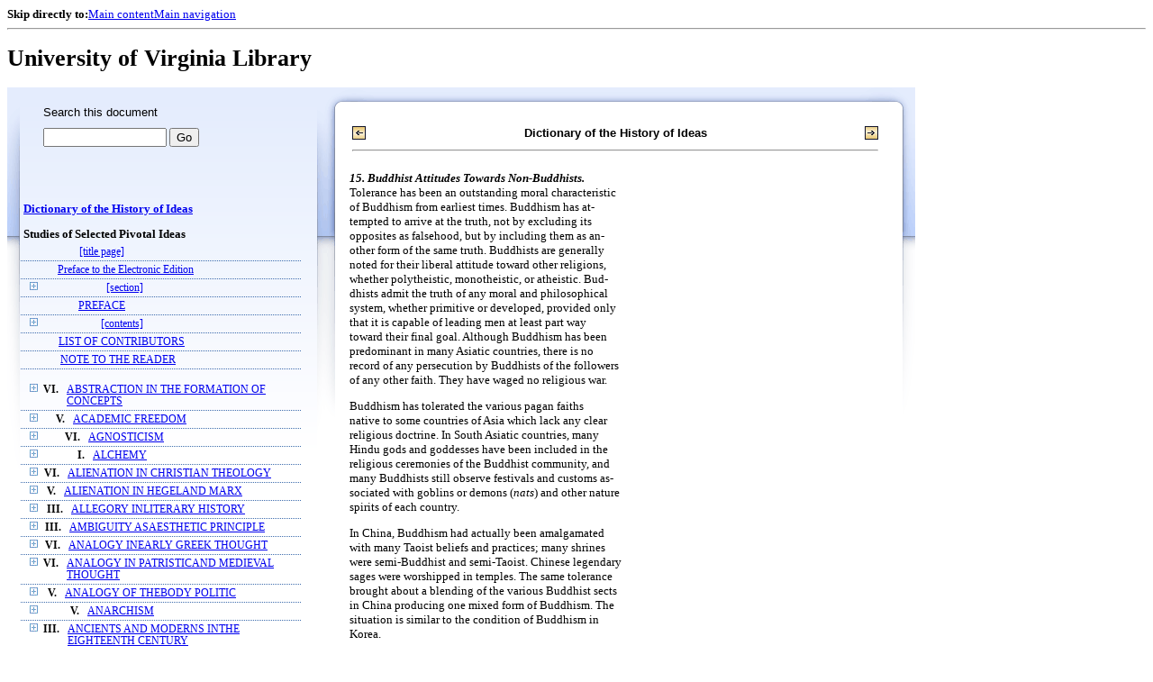

--- FILE ---
content_type: text/html;charset=UTF-8
request_url: https://xtf.lib.virginia.edu/xtf/view?docId=DicHist/uvaBook/tei/DicHist1.xml;chunk.id=d211;toc.id=dv1-30;brand=default
body_size: 67986
content:

<!DOCTYPE html
  PUBLIC "-//W3C//DTD XHTML 1.0 Frameset//EN" "http://www.w3.org/TR/xhtml1/DTD/xhtml1-frameset.dtd">
<html xmlns="http://www.w3.org/1999/xhtml" xml:lang="en" lang="en"><head><meta http-equiv="Content-Type" content="text/html; charset=UTF-8; charset=UTF-8" /><title>Dictionary of the History of Ideas ::  :: University of Virginia Library</title><link href="http://www.lib.virginia.edu/scripts/yui-2.2.0a/build/grids/grids.css" rel="stylesheet" type="text/css" /><link href="https://www2.lib.virginia.edu/styles/main.css" rel="stylesheet" type="text/css" /><link rel="stylesheet" type="text/css" href="/xtf/css/default/dl.css" /><link rel="stylesheet" type="text/css" href="/xtf/css/default/toc.css" /><link rel="stylesheet" type="text/css" href="/xtf/css/default/table.css" /><link rel="stylesheet" type="text/css" href="/xtf/css/default/uva_blacklight_tei.css" /><link href="http://www.lib.virginia.edu/scripts/yahoo/2.3.0/build/button/assets/skins/sam/button.css" rel="stylesheet" type="text/css" /><script type="text/javascript" src="http://www.lib.virginia.edu/scripts/yahoo/2.3.0/build/yahoo-dom-event/yahoo-dom-event.js"></script><script type="text/javascript" src="http://www.lib.virginia.edu/scripts/yui-2.2.0a/build/element/element-beta-min.js"></script><script type="text/javascript" src="http://www.lib.virginia.edu/scripts/yui-2.2.0a/build/animation/animation-min.js"></script><script type="text/javascript" src="http://www.lib.virginia.edu/scripts/yui-2.2.0a/build/tabview/tabview-min.js"></script><script type="text/javascript" src="http://www.lib.virginia.edu/scripts/yahoo/2.3.0/build/button/button-beta-min.js"></script><script type="text/javascript" src="https://www2.lib.virginia.edu/scripts/main.js"></script><link href="https://www2.lib.virginia.edu/styles/components/news.css" rel="stylesheet" type="text/css" /><link href="https://www2.lib.virginia.edu/styles/home.css" rel="stylesheet" type="text/css" /><script type="text/javascript" src="https://xtf.lib.virginia.edu/xtf/script/jquery-1.2.6.min.js"></script><script type="text/javascript" src="https://xtf.lib.virginia.edu/xtf/script/showpage.js"></script></head><body id="home" class="uvalib-dl uvalib-hd1"><div id="globalHd"><div class="docWrap"><div id="skipToNav" class="imgReplace"><strong>Skip directly to:</strong><a href="#content">Main content</a><a href="#globalNav">Main navigation</a></div><hr /><div id="bookmarkMotif"></div><div id="branding"><h1 id="logo" class="imgReplace">University of Virginia Library</h1></div></div></div><div id="content"><div class="docWrap"><div id="subContent1"><div name="leftcolumn" class="leftcolumn"><div class="bbar"><form action="https://xtf.lib.virginia.edu/xtf/view" method="GET"><input type="hidden" name="docId" value="DicHist/uvaBook/tei/DicHist1.xml" /><input type="hidden" name="chunk.id" value="d211" /><span class="search-text">Search this document</span><input name="query" type="text" size="15" id="bbar-query-box" /> <input type="submit" value="Go" id="bbar-submit-button" /></form></div><div class="toc"><table cellpadding="0" cellspacing="0" class="title"><tr><td><div class="toc_title"><a href="https://xtf.lib.virginia.edu/xtf/view?docId=DicHist/uvaBook/tei/DicHist1.xml;brand=default;" target="_top">Dictionary of the History of Ideas<br /></a><br />Studies of Selected Pivotal Ideas</div><div class="toc_byline"></div></td></tr></table><table cellpadding="0" cellspacing="0" class="toc-line"><tr><td class="hits" width="1"></td><td class="expand"> </td><td class="divnum"> </td><td class="head"><div class="l1"><a href="https://xtf.lib.virginia.edu/xtf/view?docId=DicHist/uvaBook/tei/DicHist1.xml;chunk.id=d3;toc.depth=100;brand=default" target="_top">[title page]</a></div></td></tr></table><table cellpadding="0" cellspacing="0" class="toc-line"><tr><td class="hits" width="1"></td><td class="expand"> </td><td class="divnum"> </td><td class="head"><div class="l1"><a href="https://xtf.lib.virginia.edu/xtf/view?docId=DicHist/uvaBook/tei/DicHist1.xml;chunk.id=d3a;toc.depth=1;toc.id=;brand=default" target="_top">Preface to the Electronic Edition</a></div></td></tr></table><table cellpadding="0" cellspacing="0" class="toc-line"><tr><td class="hits" width="1"></td><td class="expand"><a href="https://xtf.lib.virginia.edu/xtf/view?docId=DicHist/uvaBook/tei/DicHist1.xml;chunk.id=d211;toc.id=d4;brand=default" target="_top"><img src="https://xtf.lib.virginia.edu/xtf/icons/default/i_expand.gif" border="0" alt="expand section" /></a></td><td class="divnum"> </td><td class="head"><div class="l1"><a href="https://xtf.lib.virginia.edu/xtf/view?docId=DicHist/uvaBook/tei/DicHist1.xml;chunk.id=d4;toc.depth=100;brand=default" target="_top">[section]</a></div></td></tr></table><table cellpadding="0" cellspacing="0" class="toc-line"><tr><td class="hits" width="1"></td><td class="expand"> </td><td class="divnum"> </td><td class="head"><div class="l1"><a href="https://xtf.lib.virginia.edu/xtf/view?docId=DicHist/uvaBook/tei/DicHist1.xml;chunk.id=dv1-pref;toc.depth=1;toc.id=;brand=default" target="_top">PREFACE</a></div></td></tr></table><table cellpadding="0" cellspacing="0" class="toc-line"><tr><td class="hits" width="1"></td><td class="expand"><a href="https://xtf.lib.virginia.edu/xtf/view?docId=DicHist/uvaBook/tei/DicHist1.xml;chunk.id=d211;toc.id=d9;brand=default" target="_top"><img src="https://xtf.lib.virginia.edu/xtf/icons/default/i_expand.gif" border="0" alt="expand section" /></a></td><td class="divnum"> </td><td class="head"><div class="l1"><a href="https://xtf.lib.virginia.edu/xtf/view?docId=DicHist/uvaBook/tei/DicHist1.xml;chunk.id=d9;toc.depth=100;brand=default" target="_top">[contents]</a></div></td></tr></table><table cellpadding="0" cellspacing="0" class="toc-line"><tr><td class="hits" width="1"></td><td class="expand"> </td><td class="divnum"> </td><td class="head"><div class="l1"><a href="https://xtf.lib.virginia.edu/xtf/view?docId=DicHist/uvaBook/tei/DicHist1.xml;chunk.id=dv1-cont;toc.depth=1;toc.id=;brand=default" target="_top">LIST OF CONTRIBUTORS</a></div></td></tr></table><table cellpadding="0" cellspacing="0" class="toc-line"><tr><td class="hits" width="1"></td><td class="expand"> </td><td class="divnum"> </td><td class="head"><div class="l1"><a href="https://xtf.lib.virginia.edu/xtf/view?docId=DicHist/uvaBook/tei/DicHist1.xml;chunk.id=dv1-note;toc.depth=1;toc.id=;brand=default" target="_top">NOTE TO THE READER</a></div></td></tr></table><br /><table cellpadding="0" cellspacing="0" class="toc-line"><tr><td class="hits" width="1"></td><td class="expand"><a href="https://xtf.lib.virginia.edu/xtf/view?docId=DicHist/uvaBook/tei/DicHist1.xml;chunk.id=d211;toc.id=dv1-01;brand=default" target="_top"><img src="https://xtf.lib.virginia.edu/xtf/icons/default/i_expand.gif" border="0" alt="expand section" /></a></td><td class="divnum">VI. </td><td class="head"><div class="l1"><a href="https://xtf.lib.virginia.edu/xtf/view?docId=DicHist/uvaBook/tei/DicHist1.xml;chunk.id=dv1-01;toc.depth=1;toc.id=dv1-01;brand=default" target="_top">ABSTRACTION IN THE FORMATION OF CONCEPTS</a></div></td></tr></table><table cellpadding="0" cellspacing="0" class="toc-line"><tr><td class="hits" width="1"></td><td class="expand"><a href="https://xtf.lib.virginia.edu/xtf/view?docId=DicHist/uvaBook/tei/DicHist1.xml;chunk.id=d211;toc.id=dv1-02;brand=default" target="_top"><img src="https://xtf.lib.virginia.edu/xtf/icons/default/i_expand.gif" border="0" alt="expand section" /></a></td><td class="divnum">V. </td><td class="head"><div class="l1"><a href="https://xtf.lib.virginia.edu/xtf/view?docId=DicHist/uvaBook/tei/DicHist1.xml;chunk.id=dv1-02;toc.depth=1;toc.id=dv1-02;brand=default" target="_top">ACADEMIC FREEDOM</a></div></td></tr></table><table cellpadding="0" cellspacing="0" class="toc-line"><tr><td class="hits" width="1"></td><td class="expand"><a href="https://xtf.lib.virginia.edu/xtf/view?docId=DicHist/uvaBook/tei/DicHist1.xml;chunk.id=d211;toc.id=dv1-03;brand=default" target="_top"><img src="https://xtf.lib.virginia.edu/xtf/icons/default/i_expand.gif" border="0" alt="expand section" /></a></td><td class="divnum">VI. </td><td class="head"><div class="l1"><a href="https://xtf.lib.virginia.edu/xtf/view?docId=DicHist/uvaBook/tei/DicHist1.xml;chunk.id=dv1-03;toc.depth=1;toc.id=dv1-03;brand=default" target="_top">AGNOSTICISM</a></div></td></tr></table><table cellpadding="0" cellspacing="0" class="toc-line"><tr><td class="hits" width="1"></td><td class="expand"><a href="https://xtf.lib.virginia.edu/xtf/view?docId=DicHist/uvaBook/tei/DicHist1.xml;chunk.id=d211;toc.id=dv1-04;brand=default" target="_top"><img src="https://xtf.lib.virginia.edu/xtf/icons/default/i_expand.gif" border="0" alt="expand section" /></a></td><td class="divnum">I. </td><td class="head"><div class="l1"><a href="https://xtf.lib.virginia.edu/xtf/view?docId=DicHist/uvaBook/tei/DicHist1.xml;chunk.id=dv1-04;toc.depth=1;toc.id=dv1-04;brand=default" target="_top">ALCHEMY</a></div></td></tr></table><table cellpadding="0" cellspacing="0" class="toc-line"><tr><td class="hits" width="1"></td><td class="expand"><a href="https://xtf.lib.virginia.edu/xtf/view?docId=DicHist/uvaBook/tei/DicHist1.xml;chunk.id=d211;toc.id=dv1-05;brand=default" target="_top"><img src="https://xtf.lib.virginia.edu/xtf/icons/default/i_expand.gif" border="0" alt="expand section" /></a></td><td class="divnum">VI. </td><td class="head"><div class="l1"><a href="https://xtf.lib.virginia.edu/xtf/view?docId=DicHist/uvaBook/tei/DicHist1.xml;chunk.id=dv1-05;toc.depth=1;toc.id=dv1-05;brand=default" target="_top">ALIENATION IN CHRISTIAN THEOLOGY</a></div></td></tr></table><table cellpadding="0" cellspacing="0" class="toc-line"><tr><td class="hits" width="1"></td><td class="expand"><a href="https://xtf.lib.virginia.edu/xtf/view?docId=DicHist/uvaBook/tei/DicHist1.xml;chunk.id=d211;toc.id=dv1-06;brand=default" target="_top"><img src="https://xtf.lib.virginia.edu/xtf/icons/default/i_expand.gif" border="0" alt="expand section" /></a></td><td class="divnum">V. </td><td class="head"><div class="l1"><a href="https://xtf.lib.virginia.edu/xtf/view?docId=DicHist/uvaBook/tei/DicHist1.xml;chunk.id=dv1-06;toc.depth=1;toc.id=dv1-06;brand=default" target="_top">ALIENATION IN HEGELAND MARX</a></div></td></tr></table><table cellpadding="0" cellspacing="0" class="toc-line"><tr><td class="hits" width="1"></td><td class="expand"><a href="https://xtf.lib.virginia.edu/xtf/view?docId=DicHist/uvaBook/tei/DicHist1.xml;chunk.id=d211;toc.id=dv1-07;brand=default" target="_top"><img src="https://xtf.lib.virginia.edu/xtf/icons/default/i_expand.gif" border="0" alt="expand section" /></a></td><td class="divnum">III. </td><td class="head"><div class="l1"><a href="https://xtf.lib.virginia.edu/xtf/view?docId=DicHist/uvaBook/tei/DicHist1.xml;chunk.id=dv1-07;toc.depth=1;toc.id=dv1-07;brand=default" target="_top">ALLEGORY INLITERARY HISTORY</a></div></td></tr></table><table cellpadding="0" cellspacing="0" class="toc-line"><tr><td class="hits" width="1"></td><td class="expand"><a href="https://xtf.lib.virginia.edu/xtf/view?docId=DicHist/uvaBook/tei/DicHist1.xml;chunk.id=d211;toc.id=dv1-08;brand=default" target="_top"><img src="https://xtf.lib.virginia.edu/xtf/icons/default/i_expand.gif" border="0" alt="expand section" /></a></td><td class="divnum">III. </td><td class="head"><div class="l1"><a href="https://xtf.lib.virginia.edu/xtf/view?docId=DicHist/uvaBook/tei/DicHist1.xml;chunk.id=dv1-08;toc.depth=1;toc.id=dv1-08;brand=default" target="_top">AMBIGUITY ASAESTHETIC PRINCIPLE</a></div></td></tr></table><table cellpadding="0" cellspacing="0" class="toc-line"><tr><td class="hits" width="1"></td><td class="expand"><a href="https://xtf.lib.virginia.edu/xtf/view?docId=DicHist/uvaBook/tei/DicHist1.xml;chunk.id=d211;toc.id=dv1-09;brand=default" target="_top"><img src="https://xtf.lib.virginia.edu/xtf/icons/default/i_expand.gif" border="0" alt="expand section" /></a></td><td class="divnum">VI. </td><td class="head"><div class="l1"><a href="https://xtf.lib.virginia.edu/xtf/view?docId=DicHist/uvaBook/tei/DicHist1.xml;chunk.id=dv1-09;toc.depth=1;toc.id=dv1-09;brand=default" target="_top"> ANALOGY INEARLY GREEK THOUGHT</a></div></td></tr></table><table cellpadding="0" cellspacing="0" class="toc-line"><tr><td class="hits" width="1"></td><td class="expand"><a href="https://xtf.lib.virginia.edu/xtf/view?docId=DicHist/uvaBook/tei/DicHist1.xml;chunk.id=d211;toc.id=dv1-10;brand=default" target="_top"><img src="https://xtf.lib.virginia.edu/xtf/icons/default/i_expand.gif" border="0" alt="expand section" /></a></td><td class="divnum">VI. </td><td class="head"><div class="l1"><a href="https://xtf.lib.virginia.edu/xtf/view?docId=DicHist/uvaBook/tei/DicHist1.xml;chunk.id=dv1-10;toc.depth=1;toc.id=dv1-10;brand=default" target="_top">ANALOGY IN PATRISTICAND MEDIEVAL THOUGHT</a></div></td></tr></table><table cellpadding="0" cellspacing="0" class="toc-line"><tr><td class="hits" width="1"></td><td class="expand"><a href="https://xtf.lib.virginia.edu/xtf/view?docId=DicHist/uvaBook/tei/DicHist1.xml;chunk.id=d211;toc.id=dv1-11;brand=default" target="_top"><img src="https://xtf.lib.virginia.edu/xtf/icons/default/i_expand.gif" border="0" alt="expand section" /></a></td><td class="divnum">V. </td><td class="head"><div class="l1"><a href="https://xtf.lib.virginia.edu/xtf/view?docId=DicHist/uvaBook/tei/DicHist1.xml;chunk.id=dv1-11;toc.depth=1;toc.id=dv1-11;brand=default" target="_top">ANALOGY OF THEBODY POLITIC</a></div></td></tr></table><table cellpadding="0" cellspacing="0" class="toc-line"><tr><td class="hits" width="1"></td><td class="expand"><a href="https://xtf.lib.virginia.edu/xtf/view?docId=DicHist/uvaBook/tei/DicHist1.xml;chunk.id=d211;toc.id=dv1-12;brand=default" target="_top"><img src="https://xtf.lib.virginia.edu/xtf/icons/default/i_expand.gif" border="0" alt="expand section" /></a></td><td class="divnum">V. </td><td class="head"><div class="l1"><a href="https://xtf.lib.virginia.edu/xtf/view?docId=DicHist/uvaBook/tei/DicHist1.xml;chunk.id=dv1-12;toc.depth=1;toc.id=dv1-12;brand=default" target="_top">ANARCHISM</a></div></td></tr></table><table cellpadding="0" cellspacing="0" class="toc-line"><tr><td class="hits" width="1"></td><td class="expand"><a href="https://xtf.lib.virginia.edu/xtf/view?docId=DicHist/uvaBook/tei/DicHist1.xml;chunk.id=d211;toc.id=dv1-13;brand=default" target="_top"><img src="https://xtf.lib.virginia.edu/xtf/icons/default/i_expand.gif" border="0" alt="expand section" /></a></td><td class="divnum">III. </td><td class="head"><div class="l1"><a href="https://xtf.lib.virginia.edu/xtf/view?docId=DicHist/uvaBook/tei/DicHist1.xml;chunk.id=dv1-13;toc.depth=1;toc.id=dv1-13;brand=default" target="_top">ANCIENTS AND MODERNS INTHE EIGHTEENTH CENTURY</a></div></td></tr></table><table cellpadding="0" cellspacing="0" class="toc-line"><tr><td class="hits" width="1"></td><td class="expand"><a href="https://xtf.lib.virginia.edu/xtf/view?docId=DicHist/uvaBook/tei/DicHist1.xml;chunk.id=d211;toc.id=dv1-14;brand=default" target="_top"><img src="https://xtf.lib.virginia.edu/xtf/icons/default/i_expand.gif" border="0" alt="expand section" /></a></td><td class="divnum">VII. </td><td class="head"><div class="l1"><a href="https://xtf.lib.virginia.edu/xtf/view?docId=DicHist/uvaBook/tei/DicHist1.xml;chunk.id=dv1-14;toc.depth=1;toc.id=dv1-14;brand=default" target="_top">ANTHROPOMORPHISMIN SCIENCE</a></div></td></tr></table><table cellpadding="0" cellspacing="0" class="toc-line"><tr><td class="hits" width="1"></td><td class="expand"><a href="https://xtf.lib.virginia.edu/xtf/view?docId=DicHist/uvaBook/tei/DicHist1.xml;chunk.id=d211;toc.id=dv1-15;brand=default" target="_top"><img src="https://xtf.lib.virginia.edu/xtf/icons/default/i_expand.gif" border="0" alt="expand section" /></a></td><td class="divnum">VI. </td><td class="head"><div class="l1"><a href="https://xtf.lib.virginia.edu/xtf/view?docId=DicHist/uvaBook/tei/DicHist1.xml;chunk.id=dv1-15;toc.depth=1;toc.id=dv1-15;brand=default" target="_top">ANTINOMY OF PURE REASON</a></div></td></tr></table><table cellpadding="0" cellspacing="0" class="toc-line"><tr><td class="hits" width="1"></td><td class="expand"><a href="https://xtf.lib.virginia.edu/xtf/view?docId=DicHist/uvaBook/tei/DicHist1.xml;chunk.id=d211;toc.id=dv1-16;brand=default" target="_top"><img src="https://xtf.lib.virginia.edu/xtf/icons/default/i_expand.gif" border="0" alt="expand section" /></a></td><td class="divnum">VI. </td><td class="head"><div class="l1"><a href="https://xtf.lib.virginia.edu/xtf/view?docId=DicHist/uvaBook/tei/DicHist1.xml;chunk.id=dv1-16;toc.depth=1;toc.id=dv1-16;brand=default" target="_top">APPEARANCE AND REALITY</a></div></td></tr></table><table cellpadding="0" cellspacing="0" class="toc-line"><tr><td class="hits" width="1"></td><td class="expand"><a href="https://xtf.lib.virginia.edu/xtf/view?docId=DicHist/uvaBook/tei/DicHist1.xml;chunk.id=d211;toc.id=dv1-17;brand=default" target="_top"><img src="https://xtf.lib.virginia.edu/xtf/icons/default/i_expand.gif" border="0" alt="expand section" /></a></td><td class="divnum">III. </td><td class="head"><div class="l1"><a href="https://xtf.lib.virginia.edu/xtf/view?docId=DicHist/uvaBook/tei/DicHist1.xml;chunk.id=dv1-17;toc.depth=1;toc.id=dv1-17;brand=default" target="_top"> ART AND PLAY</a></div></td></tr></table><table cellpadding="0" cellspacing="0" class="toc-line"><tr><td class="hits" width="1"></td><td class="expand"><a href="https://xtf.lib.virginia.edu/xtf/view?docId=DicHist/uvaBook/tei/DicHist1.xml;chunk.id=d211;toc.id=dv1-18;brand=default" target="_top"><img src="https://xtf.lib.virginia.edu/xtf/icons/default/i_expand.gif" border="0" alt="expand section" /></a></td><td class="divnum">III. </td><td class="head"><div class="l1"><a href="https://xtf.lib.virginia.edu/xtf/view?docId=DicHist/uvaBook/tei/DicHist1.xml;chunk.id=dv1-18;toc.depth=1;toc.id=dv1-18;brand=default" target="_top">ART FOR ART'S SAKE</a></div></td></tr></table><table cellpadding="0" cellspacing="0" class="toc-line"><tr><td class="hits" width="1"></td><td class="expand"><a href="https://xtf.lib.virginia.edu/xtf/view?docId=DicHist/uvaBook/tei/DicHist1.xml;chunk.id=d211;toc.id=dv1-19;brand=default" target="_top"><img src="https://xtf.lib.virginia.edu/xtf/icons/default/i_expand.gif" border="0" alt="expand section" /></a></td><td class="divnum">II. </td><td class="head"><div class="l1"><a href="https://xtf.lib.virginia.edu/xtf/view?docId=DicHist/uvaBook/tei/DicHist1.xml;chunk.id=dv1-19;toc.depth=1;toc.id=dv1-19;brand=default" target="_top">ASSOCIATION OF IDEAS</a></div></td></tr></table><table cellpadding="0" cellspacing="0" class="toc-line"><tr><td class="hits" width="1"></td><td class="expand"><a href="https://xtf.lib.virginia.edu/xtf/view?docId=DicHist/uvaBook/tei/DicHist1.xml;chunk.id=d211;toc.id=dv1-20;brand=default" target="_top"><img src="https://xtf.lib.virginia.edu/xtf/icons/default/i_expand.gif" border="0" alt="expand section" /></a></td><td class="divnum">I. </td><td class="head"><div class="l1"><a href="https://xtf.lib.virginia.edu/xtf/view?docId=DicHist/uvaBook/tei/DicHist1.xml;chunk.id=dv1-20;toc.depth=1;toc.id=dv1-20;brand=default" target="_top">ASTROLOGY</a></div></td></tr></table><table cellpadding="0" cellspacing="0" class="toc-line"><tr><td class="hits" width="1"></td><td class="expand"><a href="https://xtf.lib.virginia.edu/xtf/view?docId=DicHist/uvaBook/tei/DicHist1.xml;chunk.id=d211;toc.id=dv1-21;brand=default" target="_top"><img src="https://xtf.lib.virginia.edu/xtf/icons/default/i_expand.gif" border="0" alt="expand section" /></a></td><td class="divnum">I. </td><td class="head"><div class="l1"><a href="https://xtf.lib.virginia.edu/xtf/view?docId=DicHist/uvaBook/tei/DicHist1.xml;chunk.id=dv1-21;toc.depth=1;toc.id=dv1-21;brand=default" target="_top">ATOMISM: ANTIQUITY TO THESEVENTEENTH CENTURY</a></div></td></tr></table><table cellpadding="0" cellspacing="0" class="toc-line"><tr><td class="hits" width="1"></td><td class="expand"><a href="https://xtf.lib.virginia.edu/xtf/view?docId=DicHist/uvaBook/tei/DicHist1.xml;chunk.id=d211;toc.id=dv1-22;brand=default" target="_top"><img src="https://xtf.lib.virginia.edu/xtf/icons/default/i_expand.gif" border="0" alt="expand section" /></a></td><td class="divnum">I. </td><td class="head"><div class="l1"><a href="https://xtf.lib.virginia.edu/xtf/view?docId=DicHist/uvaBook/tei/DicHist1.xml;chunk.id=dv1-22;toc.depth=1;toc.id=dv1-22;brand=default" target="_top">ATOMISM IN THESEVENTEENTH CENTURY</a></div></td></tr></table><table cellpadding="0" cellspacing="0" class="toc-line"><tr><td class="hits" width="1"></td><td class="expand"><a href="https://xtf.lib.virginia.edu/xtf/view?docId=DicHist/uvaBook/tei/DicHist1.xml;chunk.id=d211;toc.id=dv1-23;brand=default" target="_top"><img src="https://xtf.lib.virginia.edu/xtf/icons/default/i_expand.gif" border="0" alt="expand section" /></a></td><td class="divnum">V. </td><td class="head"><div class="l1"><a href="https://xtf.lib.virginia.edu/xtf/view?docId=DicHist/uvaBook/tei/DicHist1.xml;chunk.id=dv1-23;toc.depth=1;toc.id=dv1-23;brand=default" target="_top">AUTHORITY</a></div></td></tr></table><table cellpadding="0" cellspacing="0" class="toc-line"><tr><td class="hits" width="1"></td><td class="expand"><a href="https://xtf.lib.virginia.edu/xtf/view?docId=DicHist/uvaBook/tei/DicHist1.xml;chunk.id=d211;toc.id=dv1-24;brand=default" target="_top"><img src="https://xtf.lib.virginia.edu/xtf/icons/default/i_expand.gif" border="0" alt="expand section" /></a></td><td class="divnum">VII. </td><td class="head"><div class="l1"><a href="https://xtf.lib.virginia.edu/xtf/view?docId=DicHist/uvaBook/tei/DicHist1.xml;chunk.id=dv1-24;toc.depth=1;toc.id=dv1-24;brand=default" target="_top">AXIOMATIZATION</a></div></td></tr></table><table cellpadding="0" cellspacing="0" class="toc-line"><tr><td class="hits" width="1"></td><td class="expand"><a href="https://xtf.lib.virginia.edu/xtf/view?docId=DicHist/uvaBook/tei/DicHist1.xml;chunk.id=d211;toc.id=dv1-25;brand=default" target="_top"><img src="https://xtf.lib.virginia.edu/xtf/icons/default/i_expand.gif" border="0" alt="expand section" /></a></td><td class="divnum">VI. </td><td class="head"><div class="l1"><a href="https://xtf.lib.virginia.edu/xtf/view?docId=DicHist/uvaBook/tei/DicHist1.xml;chunk.id=dv1-25;toc.depth=1;toc.id=dv1-25;brand=default" target="_top">BACONIANISM</a></div></td></tr></table><table cellpadding="0" cellspacing="0" class="toc-line"><tr><td class="hits" width="1"></td><td class="expand"><a href="https://xtf.lib.virginia.edu/xtf/view?docId=DicHist/uvaBook/tei/DicHist1.xml;chunk.id=d211;toc.id=dv1-26;brand=default" target="_top"><img src="https://xtf.lib.virginia.edu/xtf/icons/default/i_expand.gif" border="0" alt="expand section" /></a></td><td class="divnum">V. </td><td class="head"><div class="l1"><a href="https://xtf.lib.virginia.edu/xtf/view?docId=DicHist/uvaBook/tei/DicHist1.xml;chunk.id=dv1-26;toc.depth=1;toc.id=dv1-26;brand=default" target="_top">BALANCE OF POWER</a></div></td></tr></table><table cellpadding="0" cellspacing="0" class="toc-line"><tr><td class="hits" width="1"></td><td class="expand"><a href="https://xtf.lib.virginia.edu/xtf/view?docId=DicHist/uvaBook/tei/DicHist1.xml;chunk.id=d211;toc.id=dv1-27;brand=default" target="_top"><img src="https://xtf.lib.virginia.edu/xtf/icons/default/i_expand.gif" border="0" alt="expand section" /></a></td><td class="divnum">III. </td><td class="head"><div class="l1"><a href="https://xtf.lib.virginia.edu/xtf/view?docId=DicHist/uvaBook/tei/DicHist1.xml;chunk.id=dv1-27;toc.depth=1;toc.id=dv1-27;brand=default" target="_top"> BAROQUE IN LITERATURE</a></div></td></tr></table><table cellpadding="0" cellspacing="0" class="toc-line"><tr><td class="hits" width="1"></td><td class="expand"><a href="https://xtf.lib.virginia.edu/xtf/view?docId=DicHist/uvaBook/tei/DicHist1.xml;chunk.id=d211;toc.id=dv1-28;brand=default" target="_top"><img src="https://xtf.lib.virginia.edu/xtf/icons/default/i_expand.gif" border="0" alt="expand section" /></a></td><td class="divnum">III. </td><td class="head"><div class="l1"><a href="https://xtf.lib.virginia.edu/xtf/view?docId=DicHist/uvaBook/tei/DicHist1.xml;chunk.id=dv1-28;toc.depth=1;toc.id=dv1-28;brand=default" target="_top">THEORIES OF BEAUTY TOTHE MID-NINETEENTH CENTURY</a></div></td></tr></table><table cellpadding="0" cellspacing="0" class="toc-line"><tr><td class="hits" width="1"></td><td class="expand"><a href="https://xtf.lib.virginia.edu/xtf/view?docId=DicHist/uvaBook/tei/DicHist1.xml;chunk.id=d211;toc.id=dv1-29;brand=default" target="_top"><img src="https://xtf.lib.virginia.edu/xtf/icons/default/i_expand.gif" border="0" alt="expand section" /></a></td><td class="divnum">III. </td><td class="head"><div class="l1"><a href="https://xtf.lib.virginia.edu/xtf/view?docId=DicHist/uvaBook/tei/DicHist1.xml;chunk.id=dv1-29;toc.depth=1;toc.id=dv1-29;brand=default" target="_top">THEORIES OF BEAUTY SINCETHE MID-NINETEENTH CENTURY</a></div></td></tr></table><table cellpadding="0" cellspacing="0" class="toc-line"><tr><td class="hits" width="1"></td><td class="expand"><a href="https://xtf.lib.virginia.edu/xtf/view?docId=DicHist/uvaBook/tei/DicHist1.xml;chunk.id=d211;toc.id=;brand=default" target="_top"><img src="https://xtf.lib.virginia.edu/xtf/icons/default/i_colpse.gif" border="0" alt="collapse section" /></a></td><td class="divnum">II. </td><td class="head"><div class="l1"><a href="https://xtf.lib.virginia.edu/xtf/view?docId=DicHist/uvaBook/tei/DicHist1.xml;chunk.id=dv1-30;toc.depth=1;toc.id=dv1-30;brand=default" target="_top">BEHAVIORISM</a></div></td></tr></table><table cellpadding="0" cellspacing="0" class="toc-line"><tr><td class="hits" width="25"></td><td class="expand"> </td><td class="divnum"> </td><td class="head"><div class="l2"><a href="https://xtf.lib.virginia.edu/xtf/view?docId=DicHist/uvaBook/tei/DicHist1.xml;chunk.id=d154;toc.depth=1;toc.id=dv1-30;brand=default" target="_top">
                        INTRODUCTION
                    </a></div></td></tr></table><table cellpadding="0" cellspacing="0" class="toc-line"><tr><td class="hits" width="25"></td><td class="expand"> </td><td class="divnum"> </td><td class="head"><div class="l2"><a href="https://xtf.lib.virginia.edu/xtf/view?docId=DicHist/uvaBook/tei/DicHist1.xml;chunk.id=d155;toc.depth=1;toc.id=d155;brand=default" target="_top">
                        I. THE INTELLECTUAL ANCESTRY OF BEHAVIORISM
                    </a></div></td></tr></table><table cellpadding="0" cellspacing="0" class="toc-line"><tr><td class="hits" width="25"></td><td class="expand"> </td><td class="divnum"> </td><td class="head"><div class="l2"><a href="https://xtf.lib.virginia.edu/xtf/view?docId=DicHist/uvaBook/tei/DicHist1.xml;chunk.id=d161;toc.depth=1;toc.id=d161;brand=default" target="_top">
                        II. THE IMMEDIATE ORIGINS OF WATSON'S
                        BEHAVIORISM </a></div></td></tr></table><table cellpadding="0" cellspacing="0" class="toc-line"><tr><td class="hits" width="25"></td><td class="expand"> </td><td class="divnum"> </td><td class="head"><div class="l2"><a href="https://xtf.lib.virginia.edu/xtf/view?docId=DicHist/uvaBook/tei/DicHist1.xml;chunk.id=d166;toc.depth=1;toc.id=d166;brand=default" target="_top">
                        III. THE DIFFERENT TYPES OF BEHAVIORISM
                    </a></div></td></tr></table><table cellpadding="0" cellspacing="0" class="toc-line"><tr><td class="hits" width="25"></td><td class="expand"> </td><td class="divnum"> </td><td class="head"><div class="l2"><a href="https://xtf.lib.virginia.edu/xtf/view?docId=DicHist/uvaBook/tei/DicHist1.xml;chunk.id=d173;toc.depth=1;toc.id=dv1-30;brand=default" target="_top">
                        IV. SUMMARY AND EVALUATION
                    </a></div></td></tr></table><table cellpadding="0" cellspacing="0" class="toc-line"><tr><td class="hits" width="25"></td><td class="expand"> </td><td class="divnum"> </td><td class="head"><div class="l2"><a href="https://xtf.lib.virginia.edu/xtf/view?docId=DicHist/uvaBook/tei/DicHist1.xml;chunk.id=d174;toc.depth=1;toc.id=dv1-30;brand=default" target="_top">
                        BIBLIOGRAPHY
                    </a></div></td></tr></table><table cellpadding="0" cellspacing="0" class="toc-line"><tr><td class="hits" width="1"></td><td class="expand"><a href="https://xtf.lib.virginia.edu/xtf/view?docId=DicHist/uvaBook/tei/DicHist1.xml;chunk.id=d211;toc.id=dv1-31;brand=default" target="_top"><img src="https://xtf.lib.virginia.edu/xtf/icons/default/i_expand.gif" border="0" alt="expand section" /></a></td><td class="divnum">I. </td><td class="head"><div class="l1"><a href="https://xtf.lib.virginia.edu/xtf/view?docId=DicHist/uvaBook/tei/DicHist1.xml;chunk.id=dv1-31;toc.depth=1;toc.id=dv1-31;brand=default" target="_top">BIOLOGICAL CONCEPTIONSIN ANTIQUITY</a></div></td></tr></table><table cellpadding="0" cellspacing="0" class="toc-line"><tr><td class="hits" width="1"></td><td class="expand"><a href="https://xtf.lib.virginia.edu/xtf/view?docId=DicHist/uvaBook/tei/DicHist1.xml;chunk.id=d211;toc.id=dv1-32;brand=default" target="_top"><img src="https://xtf.lib.virginia.edu/xtf/icons/default/i_expand.gif" border="0" alt="expand section" /></a></td><td class="divnum">I. </td><td class="head"><div class="l1"><a href="https://xtf.lib.virginia.edu/xtf/view?docId=DicHist/uvaBook/tei/DicHist1.xml;chunk.id=dv1-32;toc.depth=1;toc.id=dv1-32;brand=default" target="_top">BIOLOGICAL HOMOLOGIESAND ANALOGIES</a></div></td></tr></table><table cellpadding="0" cellspacing="0" class="toc-line"><tr><td class="hits" width="1"></td><td class="expand"><a href="https://xtf.lib.virginia.edu/xtf/view?docId=DicHist/uvaBook/tei/DicHist1.xml;chunk.id=d211;toc.id=dv1-33;brand=default" target="_top"><img src="https://xtf.lib.virginia.edu/xtf/icons/default/i_expand.gif" border="0" alt="expand section" /></a></td><td class="divnum">I. </td><td class="head"><div class="l1"><a href="https://xtf.lib.virginia.edu/xtf/view?docId=DicHist/uvaBook/tei/DicHist1.xml;chunk.id=dv1-33;toc.depth=1;toc.id=dv1-33;brand=default" target="_top"> BIOLOGICAL MODELS</a></div></td></tr></table><table cellpadding="0" cellspacing="0" class="toc-line"><tr><td class="hits" width="1"></td><td class="expand"><a href="https://xtf.lib.virginia.edu/xtf/view?docId=DicHist/uvaBook/tei/DicHist1.xml;chunk.id=d211;toc.id=dv1-34;brand=default" target="_top"><img src="https://xtf.lib.virginia.edu/xtf/icons/default/i_expand.gif" border="0" alt="expand section" /></a></td><td class="divnum">VI. </td><td class="head"><div class="l1"><a href="https://xtf.lib.virginia.edu/xtf/view?docId=DicHist/uvaBook/tei/DicHist1.xml;chunk.id=dv1-34;toc.depth=1;toc.id=dv1-34;brand=default" target="_top">BUDDHISM</a></div></td></tr></table><table cellpadding="0" cellspacing="0" class="toc-line"><tr><td class="hits" width="1"></td><td class="expand"><a href="https://xtf.lib.virginia.edu/xtf/view?docId=DicHist/uvaBook/tei/DicHist1.xml;chunk.id=d211;toc.id=dv1-35;brand=default" target="_top"><img src="https://xtf.lib.virginia.edu/xtf/icons/default/i_expand.gif" border="0" alt="expand section" /></a></td><td class="divnum">VII. </td><td class="head"><div class="l1"><a href="https://xtf.lib.virginia.edu/xtf/view?docId=DicHist/uvaBook/tei/DicHist1.xml;chunk.id=dv1-35;toc.depth=1;toc.id=dv1-35;brand=default" target="_top">CASUISTRY</a></div></td></tr></table><table cellpadding="0" cellspacing="0" class="toc-line"><tr><td class="hits" width="1"></td><td class="expand"><a href="https://xtf.lib.virginia.edu/xtf/view?docId=DicHist/uvaBook/tei/DicHist1.xml;chunk.id=d211;toc.id=dv1-36;brand=default" target="_top"><img src="https://xtf.lib.virginia.edu/xtf/icons/default/i_expand.gif" border="0" alt="expand section" /></a></td><td class="divnum">III. </td><td class="head"><div class="l1"><a href="https://xtf.lib.virginia.edu/xtf/view?docId=DicHist/uvaBook/tei/DicHist1.xml;chunk.id=dv1-36;toc.depth=1;toc.id=dv1-36;brand=default" target="_top">CATHARSIS</a></div></td></tr></table><table cellpadding="0" cellspacing="0" class="toc-line"><tr><td class="hits" width="1"></td><td class="expand"><a href="https://xtf.lib.virginia.edu/xtf/view?docId=DicHist/uvaBook/tei/DicHist1.xml;chunk.id=d211;toc.id=dv1-37;brand=default" target="_top"><img src="https://xtf.lib.virginia.edu/xtf/icons/default/i_expand.gif" border="0" alt="expand section" /></a></td><td class="divnum">VII. </td><td class="head"><div class="l1"><a href="https://xtf.lib.virginia.edu/xtf/view?docId=DicHist/uvaBook/tei/DicHist1.xml;chunk.id=dv1-37;toc.depth=1;toc.id=dv1-37;brand=default" target="_top">CAUSATION</a></div></td></tr></table><table cellpadding="0" cellspacing="0" class="toc-line"><tr><td class="hits" width="1"></td><td class="expand"><a href="https://xtf.lib.virginia.edu/xtf/view?docId=DicHist/uvaBook/tei/DicHist1.xml;chunk.id=d211;toc.id=dv1-38;brand=default" target="_top"><img src="https://xtf.lib.virginia.edu/xtf/icons/default/i_expand.gif" border="0" alt="expand section" /></a></td><td class="divnum">VII. </td><td class="head"><div class="l1"><a href="https://xtf.lib.virginia.edu/xtf/view?docId=DicHist/uvaBook/tei/DicHist1.xml;chunk.id=dv1-38;toc.depth=1;toc.id=dv1-38;brand=default" target="_top">CAUSATION IN HISTORY</a></div></td></tr></table><table cellpadding="0" cellspacing="0" class="toc-line"><tr><td class="hits" width="1"></td><td class="expand"><a href="https://xtf.lib.virginia.edu/xtf/view?docId=DicHist/uvaBook/tei/DicHist1.xml;chunk.id=d211;toc.id=dv1-39;brand=default" target="_top"><img src="https://xtf.lib.virginia.edu/xtf/icons/default/i_expand.gif" border="0" alt="expand section" /></a></td><td class="divnum">VII. </td><td class="head"><div class="l1"><a href="https://xtf.lib.virginia.edu/xtf/view?docId=DicHist/uvaBook/tei/DicHist1.xml;chunk.id=dv1-39;toc.depth=1;toc.id=dv1-39;brand=default" target="_top">CAUSATION INISLAMIC THOUGHT</a></div></td></tr></table><table cellpadding="0" cellspacing="0" class="toc-line"><tr><td class="hits" width="1"></td><td class="expand"><a href="https://xtf.lib.virginia.edu/xtf/view?docId=DicHist/uvaBook/tei/DicHist1.xml;chunk.id=d211;toc.id=dv1-40;brand=default" target="_top"><img src="https://xtf.lib.virginia.edu/xtf/icons/default/i_expand.gif" border="0" alt="expand section" /></a></td><td class="divnum">V. </td><td class="head"><div class="l1"><a href="https://xtf.lib.virginia.edu/xtf/view?docId=DicHist/uvaBook/tei/DicHist1.xml;chunk.id=dv1-40;toc.depth=1;toc.id=dv1-40;brand=default" target="_top">CAUSATION IN LAW</a></div></td></tr></table><table cellpadding="0" cellspacing="0" class="toc-line"><tr><td class="hits" width="1"></td><td class="expand"><a href="https://xtf.lib.virginia.edu/xtf/view?docId=DicHist/uvaBook/tei/DicHist1.xml;chunk.id=d211;toc.id=dv1-41;brand=default" target="_top"><img src="https://xtf.lib.virginia.edu/xtf/icons/default/i_expand.gif" border="0" alt="expand section" /></a></td><td class="divnum">VI. </td><td class="head"><div class="l1"><a href="https://xtf.lib.virginia.edu/xtf/view?docId=DicHist/uvaBook/tei/DicHist1.xml;chunk.id=dv1-41;toc.depth=1;toc.id=dv1-41;brand=default" target="_top">CAUSATION IN THESEVENTEENTH CENTURY</a></div></td></tr></table><table cellpadding="0" cellspacing="0" class="toc-line"><tr><td class="hits" width="1"></td><td class="expand"><a href="https://xtf.lib.virginia.edu/xtf/view?docId=DicHist/uvaBook/tei/DicHist1.xml;chunk.id=d211;toc.id=dv1-42;brand=default" target="_top"><img src="https://xtf.lib.virginia.edu/xtf/icons/default/i_expand.gif" border="0" alt="expand section" /></a></td><td class="divnum">VI. </td><td class="head"><div class="l1"><a href="https://xtf.lib.virginia.edu/xtf/view?docId=DicHist/uvaBook/tei/DicHist1.xml;chunk.id=dv1-42;toc.depth=1;toc.id=dv1-42;brand=default" target="_top"> CAUSATION IN THESEVENTEENTH CENTURY, FINAL CAUSES</a></div></td></tr></table><table cellpadding="0" cellspacing="0" class="toc-line"><tr><td class="hits" width="1"></td><td class="expand"><a href="https://xtf.lib.virginia.edu/xtf/view?docId=DicHist/uvaBook/tei/DicHist1.xml;chunk.id=d211;toc.id=dv1-43;brand=default" target="_top"><img src="https://xtf.lib.virginia.edu/xtf/icons/default/i_expand.gif" border="0" alt="expand section" /></a></td><td class="divnum">VI. </td><td class="head"><div class="l1"><a href="https://xtf.lib.virginia.edu/xtf/view?docId=DicHist/uvaBook/tei/DicHist1.xml;chunk.id=dv1-43;toc.depth=1;toc.id=dv1-43;brand=default" target="_top">CERTAINTY IN SEVENTEENTH-CENTURY
                    THOUGHT</a></div></td></tr></table><table cellpadding="0" cellspacing="0" class="toc-line"><tr><td class="hits" width="1"></td><td class="expand"><a href="https://xtf.lib.virginia.edu/xtf/view?docId=DicHist/uvaBook/tei/DicHist1.xml;chunk.id=d211;toc.id=dv1-44;brand=default" target="_top"><img src="https://xtf.lib.virginia.edu/xtf/icons/default/i_expand.gif" border="0" alt="expand section" /></a></td><td class="divnum">VI. </td><td class="head"><div class="l1"><a href="https://xtf.lib.virginia.edu/xtf/view?docId=DicHist/uvaBook/tei/DicHist1.xml;chunk.id=dv1-44;toc.depth=1;toc.id=dv1-44;brand=default" target="_top">CERTAINTY SINCE THESEVENTEENTH CENTURY</a></div></td></tr></table><table cellpadding="0" cellspacing="0" class="toc-line"><tr><td class="hits" width="1"></td><td class="expand"><a href="https://xtf.lib.virginia.edu/xtf/view?docId=DicHist/uvaBook/tei/DicHist1.xml;chunk.id=d211;toc.id=dv1-45;brand=default" target="_top"><img src="https://xtf.lib.virginia.edu/xtf/icons/default/i_expand.gif" border="0" alt="expand section" /></a></td><td class="divnum">VI. </td><td class="head"><div class="l1"><a href="https://xtf.lib.virginia.edu/xtf/view?docId=DicHist/uvaBook/tei/DicHist1.xml;chunk.id=dv1-45;toc.depth=1;toc.id=dv1-45;brand=default" target="_top">CHAIN OF BEING</a></div></td></tr></table><table cellpadding="0" cellspacing="0" class="toc-line"><tr><td class="hits" width="1"></td><td class="expand"><a href="https://xtf.lib.virginia.edu/xtf/view?docId=DicHist/uvaBook/tei/DicHist1.xml;chunk.id=d211;toc.id=dv1-46;brand=default" target="_top"><img src="https://xtf.lib.virginia.edu/xtf/icons/default/i_expand.gif" border="0" alt="expand section" /></a></td><td class="divnum">VII. </td><td class="head"><div class="l1"><a href="https://xtf.lib.virginia.edu/xtf/view?docId=DicHist/uvaBook/tei/DicHist1.xml;chunk.id=dv1-46;toc.depth=1;toc.id=dv1-46;brand=default" target="_top">CHANCE</a></div></td></tr></table><table cellpadding="0" cellspacing="0" class="toc-line"><tr><td class="hits" width="1"></td><td class="expand"><a href="https://xtf.lib.virginia.edu/xtf/view?docId=DicHist/uvaBook/tei/DicHist1.xml;chunk.id=d211;toc.id=dv1-47;brand=default" target="_top"><img src="https://xtf.lib.virginia.edu/xtf/icons/default/i_expand.gif" border="0" alt="expand section" /></a></td><td class="divnum">III. </td><td class="head"><div class="l1"><a href="https://xtf.lib.virginia.edu/xtf/view?docId=DicHist/uvaBook/tei/DicHist1.xml;chunk.id=dv1-47;toc.depth=1;toc.id=dv1-47;brand=default" target="_top"> CHANCE IMAGES</a></div></td></tr></table><table cellpadding="0" cellspacing="0" class="toc-line"><tr><td class="hits" width="1"></td><td class="expand"><a href="https://xtf.lib.virginia.edu/xtf/view?docId=DicHist/uvaBook/tei/DicHist1.xml;chunk.id=d211;toc.id=dv1-48;brand=default" target="_top"><img src="https://xtf.lib.virginia.edu/xtf/icons/default/i_expand.gif" border="0" alt="expand section" /></a></td><td class="divnum">IV. </td><td class="head"><div class="l1"><a href="https://xtf.lib.virginia.edu/xtf/view?docId=DicHist/uvaBook/tei/DicHist1.xml;chunk.id=dv1-48;toc.depth=1;toc.id=dv1-48;brand=default" target="_top">CHINA IN WESTERN THOUGHTAND CULTURE</a></div></td></tr></table><table cellpadding="0" cellspacing="0" class="toc-line"><tr><td class="hits" width="1"></td><td class="expand"><a href="https://xtf.lib.virginia.edu/xtf/view?docId=DicHist/uvaBook/tei/DicHist1.xml;chunk.id=d211;toc.id=dv1-49;brand=default" target="_top"><img src="https://xtf.lib.virginia.edu/xtf/icons/default/i_expand.gif" border="0" alt="expand section" /></a></td><td class="divnum">VI. </td><td class="head"><div class="l1"><a href="https://xtf.lib.virginia.edu/xtf/view?docId=DicHist/uvaBook/tei/DicHist1.xml;chunk.id=dv1-49;toc.depth=1;toc.id=dv1-49;brand=default" target="_top">CHRISTIANITY IN HISTORY</a></div></td></tr></table><table cellpadding="0" cellspacing="0" class="toc-line"><tr><td class="hits" width="1"></td><td class="expand"><a href="https://xtf.lib.virginia.edu/xtf/view?docId=DicHist/uvaBook/tei/DicHist1.xml;chunk.id=d211;toc.id=dv1-50;brand=default" target="_top"><img src="https://xtf.lib.virginia.edu/xtf/icons/default/i_expand.gif" border="0" alt="expand section" /></a></td><td class="divnum">VI. </td><td class="head"><div class="l1"><a href="https://xtf.lib.virginia.edu/xtf/view?docId=DicHist/uvaBook/tei/DicHist1.xml;chunk.id=dv1-50;toc.depth=1;toc.id=dv1-50;brand=default" target="_top">CHURCH AS ANINSTITUTION</a></div></td></tr></table><table cellpadding="0" cellspacing="0" class="toc-line"><tr><td class="hits" width="1"></td><td class="expand"><a href="https://xtf.lib.virginia.edu/xtf/view?docId=DicHist/uvaBook/tei/DicHist1.xml;chunk.id=d211;toc.id=dv1-51;brand=default" target="_top"><img src="https://xtf.lib.virginia.edu/xtf/icons/default/i_expand.gif" border="0" alt="expand section" /></a></td><td class="divnum">VI. </td><td class="head"><div class="l1"><a href="https://xtf.lib.virginia.edu/xtf/view?docId=DicHist/uvaBook/tei/DicHist1.xml;chunk.id=dv1-51;toc.depth=1;toc.id=dv1-51;brand=default" target="_top">MODERNISM IN THECHRISTIAN CHURCH</a></div></td></tr></table><table cellpadding="0" cellspacing="0" class="toc-line"><tr><td class="hits" width="1"></td><td class="expand"><a href="https://xtf.lib.virginia.edu/xtf/view?docId=DicHist/uvaBook/tei/DicHist1.xml;chunk.id=d211;toc.id=dv1-52;brand=default" target="_top"><img src="https://xtf.lib.virginia.edu/xtf/icons/default/i_expand.gif" border="0" alt="expand section" /></a></td><td class="divnum">V. </td><td class="head"><div class="l1"><a href="https://xtf.lib.virginia.edu/xtf/view?docId=DicHist/uvaBook/tei/DicHist1.xml;chunk.id=dv1-52;toc.depth=1;toc.id=dv1-52;brand=default" target="_top">THE CITY</a></div></td></tr></table><table cellpadding="0" cellspacing="0" class="toc-line"><tr><td class="hits" width="1"></td><td class="expand"><a href="https://xtf.lib.virginia.edu/xtf/view?docId=DicHist/uvaBook/tei/DicHist1.xml;chunk.id=d211;toc.id=dv1-53;brand=default" target="_top"><img src="https://xtf.lib.virginia.edu/xtf/icons/default/i_expand.gif" border="0" alt="expand section" /></a></td><td class="divnum">V. </td><td class="head"><div class="l1"><a href="https://xtf.lib.virginia.edu/xtf/view?docId=DicHist/uvaBook/tei/DicHist1.xml;chunk.id=dv1-53;toc.depth=1;toc.id=dv1-53;brand=default" target="_top">CIVIL DISOBEDIENCE</a></div></td></tr></table><table cellpadding="0" cellspacing="0" class="toc-line"><tr><td class="hits" width="1"></td><td class="expand"><a href="https://xtf.lib.virginia.edu/xtf/view?docId=DicHist/uvaBook/tei/DicHist1.xml;chunk.id=d211;toc.id=dv1-54;brand=default" target="_top"><img src="https://xtf.lib.virginia.edu/xtf/icons/default/i_expand.gif" border="0" alt="expand section" /></a></td><td class="divnum">V. </td><td class="head"><div class="l1"><a href="https://xtf.lib.virginia.edu/xtf/view?docId=DicHist/uvaBook/tei/DicHist1.xml;chunk.id=dv1-54;toc.depth=1;toc.id=dv1-54;brand=default" target="_top"> CLASS</a></div></td></tr></table><table cellpadding="0" cellspacing="0" class="toc-line"><tr><td class="hits" width="1"></td><td class="expand"><a href="https://xtf.lib.virginia.edu/xtf/view?docId=DicHist/uvaBook/tei/DicHist1.xml;chunk.id=d211;toc.id=dv1-55;brand=default" target="_top"><img src="https://xtf.lib.virginia.edu/xtf/icons/default/i_expand.gif" border="0" alt="expand section" /></a></td><td class="divnum">III. </td><td class="head"><div class="l1"><a href="https://xtf.lib.virginia.edu/xtf/view?docId=DicHist/uvaBook/tei/DicHist1.xml;chunk.id=dv1-55;toc.depth=1;toc.id=dv1-55;brand=default" target="_top">CLASSICISM IN LITERATURE</a></div></td></tr></table><table cellpadding="0" cellspacing="0" class="toc-line"><tr><td class="hits" width="1"></td><td class="expand"><a href="https://xtf.lib.virginia.edu/xtf/view?docId=DicHist/uvaBook/tei/DicHist1.xml;chunk.id=d211;toc.id=dv1-56;brand=default" target="_top"><img src="https://xtf.lib.virginia.edu/xtf/icons/default/i_expand.gif" border="0" alt="expand section" /></a></td><td class="divnum">III. </td><td class="head"><div class="l1"><a href="https://xtf.lib.virginia.edu/xtf/view?docId=DicHist/uvaBook/tei/DicHist1.xml;chunk.id=dv1-56;toc.depth=1;toc.id=dv1-56;brand=default" target="_top">CLASSIFICATION OF THE ARTS</a></div></td></tr></table><table cellpadding="0" cellspacing="0" class="toc-line"><tr><td class="hits" width="1"></td><td class="expand"><a href="https://xtf.lib.virginia.edu/xtf/view?docId=DicHist/uvaBook/tei/DicHist1.xml;chunk.id=d211;toc.id=dv1-57;brand=default" target="_top"><img src="https://xtf.lib.virginia.edu/xtf/icons/default/i_expand.gif" border="0" alt="expand section" /></a></td><td class="divnum">VII. </td><td class="head"><div class="l1"><a href="https://xtf.lib.virginia.edu/xtf/view?docId=DicHist/uvaBook/tei/DicHist1.xml;chunk.id=dv1-57;toc.depth=1;toc.id=dv1-57;brand=default" target="_top">CLASSIFICATION OFTHE SCIENCES</a></div></td></tr></table><table cellpadding="0" cellspacing="0" class="toc-line"><tr><td class="hits" width="1"></td><td class="expand"><a href="https://xtf.lib.virginia.edu/xtf/view?docId=DicHist/uvaBook/tei/DicHist1.xml;chunk.id=d211;toc.id=dv1-58;brand=default" target="_top"><img src="https://xtf.lib.virginia.edu/xtf/icons/default/i_expand.gif" border="0" alt="expand section" /></a></td><td class="divnum">III. </td><td class="head"><div class="l1"><a href="https://xtf.lib.virginia.edu/xtf/view?docId=DicHist/uvaBook/tei/DicHist1.xml;chunk.id=dv1-58;toc.depth=1;toc.id=dv1-58;brand=default" target="_top">SENSE OF THE COMIC</a></div></td></tr></table><table cellpadding="0" cellspacing="0" class="toc-line"><tr><td class="hits" width="1"></td><td class="expand"><a href="https://xtf.lib.virginia.edu/xtf/view?docId=DicHist/uvaBook/tei/DicHist1.xml;chunk.id=d211;toc.id=dv1-59;brand=default" target="_top"><img src="https://xtf.lib.virginia.edu/xtf/icons/default/i_expand.gif" border="0" alt="expand section" /></a></td><td class="divnum">I. </td><td class="head"><div class="l1"><a href="https://xtf.lib.virginia.edu/xtf/view?docId=DicHist/uvaBook/tei/DicHist1.xml;chunk.id=dv1-59;toc.depth=1;toc.id=dv1-59;brand=default" target="_top">CONSERVATION OFNATURAL RESOURCES</a></div></td></tr></table><table cellpadding="0" cellspacing="0" class="toc-line"><tr><td class="hits" width="1"></td><td class="expand"><a href="https://xtf.lib.virginia.edu/xtf/view?docId=DicHist/uvaBook/tei/DicHist1.xml;chunk.id=d211;toc.id=dv1-60;brand=default" target="_top"><img src="https://xtf.lib.virginia.edu/xtf/icons/default/i_expand.gif" border="0" alt="expand section" /></a></td><td class="divnum">V. </td><td class="head"><div class="l1"><a href="https://xtf.lib.virginia.edu/xtf/view?docId=DicHist/uvaBook/tei/DicHist1.xml;chunk.id=dv1-60;toc.depth=1;toc.id=dv1-60;brand=default" target="_top">CONSERVATISM</a></div></td></tr></table><table cellpadding="0" cellspacing="0" class="toc-line"><tr><td class="hits" width="1"></td><td class="expand"><a href="https://xtf.lib.virginia.edu/xtf/view?docId=DicHist/uvaBook/tei/DicHist1.xml;chunk.id=d211;toc.id=dv1-61;brand=default" target="_top"><img src="https://xtf.lib.virginia.edu/xtf/icons/default/i_expand.gif" border="0" alt="expand section" /></a></td><td class="divnum">V. </td><td class="head"><div class="l1"><a href="https://xtf.lib.virginia.edu/xtf/view?docId=DicHist/uvaBook/tei/DicHist1.xml;chunk.id=dv1-61;toc.depth=1;toc.id=dv1-61;brand=default" target="_top">CONSTITUTIONALISM</a></div></td></tr></table><table cellpadding="0" cellspacing="0" class="toc-line"><tr><td class="hits" width="1"></td><td class="expand"><a href="https://xtf.lib.virginia.edu/xtf/view?docId=DicHist/uvaBook/tei/DicHist1.xml;chunk.id=d211;toc.id=dv1-62;brand=default" target="_top"><img src="https://xtf.lib.virginia.edu/xtf/icons/default/i_expand.gif" border="0" alt="expand section" /></a></td><td class="divnum">VII. </td><td class="head"><div class="l1"><a href="https://xtf.lib.virginia.edu/xtf/view?docId=DicHist/uvaBook/tei/DicHist1.xml;chunk.id=dv1-62;toc.depth=1;toc.id=dv1-62;brand=default" target="_top">CONTINUITY ANDDISCONTINUITY IN NATURE AND KNOWLEDGE</a></div></td></tr></table><table cellpadding="0" cellspacing="0" class="toc-line"><tr><td class="hits" width="1"></td><td class="expand"><a href="https://xtf.lib.virginia.edu/xtf/view?docId=DicHist/uvaBook/tei/DicHist1.xml;chunk.id=d211;toc.id=dv1-63;brand=default" target="_top"><img src="https://xtf.lib.virginia.edu/xtf/icons/default/i_expand.gif" border="0" alt="expand section" /></a></td><td class="divnum">VI. </td><td class="head"><div class="l1"><a href="https://xtf.lib.virginia.edu/xtf/view?docId=DicHist/uvaBook/tei/DicHist1.xml;chunk.id=dv1-63;toc.depth=1;toc.id=dv1-63;brand=default" target="_top">COSMIC FALL</a></div></td></tr></table><table cellpadding="0" cellspacing="0" class="toc-line"><tr><td class="hits" width="1"></td><td class="expand"><a href="https://xtf.lib.virginia.edu/xtf/view?docId=DicHist/uvaBook/tei/DicHist1.xml;chunk.id=d211;toc.id=dv1-64;brand=default" target="_top"><img src="https://xtf.lib.virginia.edu/xtf/icons/default/i_expand.gif" border="0" alt="expand section" /></a></td><td class="divnum">I. </td><td class="head"><div class="l1"><a href="https://xtf.lib.virginia.edu/xtf/view?docId=DicHist/uvaBook/tei/DicHist1.xml;chunk.id=dv1-64;toc.depth=1;toc.id=dv1-64;brand=default" target="_top">COSMIC IMAGES</a></div></td></tr></table><table cellpadding="0" cellspacing="0" class="toc-line"><tr><td class="hits" width="1"></td><td class="expand"><a href="https://xtf.lib.virginia.edu/xtf/view?docId=DicHist/uvaBook/tei/DicHist1.xml;chunk.id=d211;toc.id=dv1-65;brand=default" target="_top"><img src="https://xtf.lib.virginia.edu/xtf/icons/default/i_expand.gif" border="0" alt="expand section" /></a></td><td class="divnum">I. </td><td class="head"><div class="l1"><a href="https://xtf.lib.virginia.edu/xtf/view?docId=DicHist/uvaBook/tei/DicHist1.xml;chunk.id=dv1-65;toc.depth=1;toc.id=dv1-65;brand=default" target="_top">COSMIC VOYAGES</a></div></td></tr></table><table cellpadding="0" cellspacing="0" class="toc-line"><tr><td class="hits" width="1"></td><td class="expand"><a href="https://xtf.lib.virginia.edu/xtf/view?docId=DicHist/uvaBook/tei/DicHist1.xml;chunk.id=d211;toc.id=dv1-66;brand=default" target="_top"><img src="https://xtf.lib.virginia.edu/xtf/icons/default/i_expand.gif" border="0" alt="expand section" /></a></td><td class="divnum">I. </td><td class="head"><div class="l1"><a href="https://xtf.lib.virginia.edu/xtf/view?docId=DicHist/uvaBook/tei/DicHist1.xml;chunk.id=dv1-66;toc.depth=1;toc.id=dv1-66;brand=default" target="_top">COSMOLOGY FROMANTIQUITY TO 1850</a></div></td></tr></table><table cellpadding="0" cellspacing="0" class="toc-line"><tr><td class="hits" width="1"></td><td class="expand"><a href="https://xtf.lib.virginia.edu/xtf/view?docId=DicHist/uvaBook/tei/DicHist1.xml;chunk.id=d211;toc.id=dv1-67;brand=default" target="_top"><img src="https://xtf.lib.virginia.edu/xtf/icons/default/i_expand.gif" border="0" alt="expand section" /></a></td><td class="divnum">I. </td><td class="head"><div class="l1"><a href="https://xtf.lib.virginia.edu/xtf/view?docId=DicHist/uvaBook/tei/DicHist1.xml;chunk.id=dv1-67;toc.depth=1;toc.id=dv1-67;brand=default" target="_top">COSMOLOGY SINCE 1850</a></div></td></tr></table><table cellpadding="0" cellspacing="0" class="toc-line"><tr><td class="hits" width="1"></td><td class="expand"><a href="https://xtf.lib.virginia.edu/xtf/view?docId=DicHist/uvaBook/tei/DicHist1.xml;chunk.id=d211;toc.id=dv1-68;brand=default" target="_top"><img src="https://xtf.lib.virginia.edu/xtf/icons/default/i_expand.gif" border="0" alt="expand section" /></a></td><td class="divnum">VI. </td><td class="head"><div class="l1"><a href="https://xtf.lib.virginia.edu/xtf/view?docId=DicHist/uvaBook/tei/DicHist1.xml;chunk.id=dv1-68;toc.depth=1;toc.id=dv1-68;brand=default" target="_top">CREATION IN RELIGION</a></div></td></tr></table><table cellpadding="0" cellspacing="0" class="toc-line"><tr><td class="hits" width="1"></td><td class="expand"><a href="https://xtf.lib.virginia.edu/xtf/view?docId=DicHist/uvaBook/tei/DicHist1.xml;chunk.id=d211;toc.id=dv1-69;brand=default" target="_top"><img src="https://xtf.lib.virginia.edu/xtf/icons/default/i_expand.gif" border="0" alt="expand section" /></a></td><td class="divnum">III. </td><td class="head"><div class="l1"><a href="https://xtf.lib.virginia.edu/xtf/view?docId=DicHist/uvaBook/tei/DicHist1.xml;chunk.id=dv1-69;toc.depth=1;toc.id=dv1-69;brand=default" target="_top"> CREATIVITY IN ART</a></div></td></tr></table><table cellpadding="0" cellspacing="0" class="toc-line"><tr><td class="hits" width="1"></td><td class="expand"><a href="https://xtf.lib.virginia.edu/xtf/view?docId=DicHist/uvaBook/tei/DicHist1.xml;chunk.id=d211;toc.id=dv1-70;brand=default" target="_top"><img src="https://xtf.lib.virginia.edu/xtf/icons/default/i_expand.gif" border="0" alt="expand section" /></a></td><td class="divnum">IV. </td><td class="head"><div class="l1"><a href="https://xtf.lib.virginia.edu/xtf/view?docId=DicHist/uvaBook/tei/DicHist1.xml;chunk.id=dv1-70;toc.depth=1;toc.id=dv1-70;brand=default" target="_top">CRISIS IN HISTORY</a></div></td></tr></table><table cellpadding="0" cellspacing="0" class="toc-line"><tr><td class="hits" width="1"></td><td class="expand"><a href="https://xtf.lib.virginia.edu/xtf/view?docId=DicHist/uvaBook/tei/DicHist1.xml;chunk.id=d211;toc.id=dv1-71;brand=default" target="_top"><img src="https://xtf.lib.virginia.edu/xtf/icons/default/i_expand.gif" border="0" alt="expand section" /></a></td><td class="divnum">III. </td><td class="head"><div class="l1"><a href="https://xtf.lib.virginia.edu/xtf/view?docId=DicHist/uvaBook/tei/DicHist1.xml;chunk.id=dv1-71;toc.depth=1;toc.id=dv1-71;brand=default" target="_top">LITERARY CRITICISM</a></div></td></tr></table><table cellpadding="0" cellspacing="0" class="toc-line"><tr><td class="hits" width="1"></td><td class="expand"><a href="https://xtf.lib.virginia.edu/xtf/view?docId=DicHist/uvaBook/tei/DicHist1.xml;chunk.id=d211;toc.id=dv1-72;brand=default" target="_top"><img src="https://xtf.lib.virginia.edu/xtf/icons/default/i_expand.gif" border="0" alt="expand section" /></a></td><td class="divnum">IV. </td><td class="head"><div class="l1"><a href="https://xtf.lib.virginia.edu/xtf/view?docId=DicHist/uvaBook/tei/DicHist1.xml;chunk.id=dv1-72;toc.depth=1;toc.id=dv1-72;brand=default" target="_top">CULTURAL DEVELOPMENTIN ANTIQUITY</a></div></td></tr></table><table cellpadding="0" cellspacing="0" class="toc-line"><tr><td class="hits" width="1"></td><td class="expand"><a href="https://xtf.lib.virginia.edu/xtf/view?docId=DicHist/uvaBook/tei/DicHist1.xml;chunk.id=d211;toc.id=dv1-73;brand=default" target="_top"><img src="https://xtf.lib.virginia.edu/xtf/icons/default/i_expand.gif" border="0" alt="expand section" /></a></td><td class="divnum">IV. </td><td class="head"><div class="l1"><a href="https://xtf.lib.virginia.edu/xtf/view?docId=DicHist/uvaBook/tei/DicHist1.xml;chunk.id=dv1-73;toc.depth=1;toc.id=dv1-73;brand=default" target="_top">CULTURE AND CIVILIZATIONIN MODERN TIMES</a></div></td></tr></table><table cellpadding="0" cellspacing="0" class="toc-line"><tr><td class="hits" width="1"></td><td class="expand"><a href="https://xtf.lib.virginia.edu/xtf/view?docId=DicHist/uvaBook/tei/DicHist1.xml;chunk.id=d211;toc.id=dv1-74;brand=default" target="_top"><img src="https://xtf.lib.virginia.edu/xtf/icons/default/i_expand.gif" border="0" alt="expand section" /></a></td><td class="divnum">IV. </td><td class="head"><div class="l1"><a href="https://xtf.lib.virginia.edu/xtf/view?docId=DicHist/uvaBook/tei/DicHist1.xml;chunk.id=dv1-74;toc.depth=1;toc.id=dv1-74;brand=default" target="_top">CYCLES</a></div></td></tr></table><table cellpadding="0" cellspacing="0" class="toc-line"><tr><td class="hits" width="1"></td><td class="expand"><a href="https://xtf.lib.virginia.edu/xtf/view?docId=DicHist/uvaBook/tei/DicHist1.xml;chunk.id=d211;toc.id=dv1-75;brand=default" target="_top"><img src="https://xtf.lib.virginia.edu/xtf/icons/default/i_expand.gif" border="0" alt="expand section" /></a></td><td class="divnum">VI. </td><td class="head"><div class="l1"><a href="https://xtf.lib.virginia.edu/xtf/view?docId=DicHist/uvaBook/tei/DicHist1.xml;chunk.id=dv1-75;toc.depth=1;toc.id=dv1-75;brand=default" target="_top">CYNICISM</a></div></td></tr></table><table cellpadding="0" cellspacing="0" class="toc-line"><tr><td class="hits" width="1"></td><td class="expand"><a href="https://xtf.lib.virginia.edu/xtf/view?docId=DicHist/uvaBook/tei/DicHist1.xml;chunk.id=d211;toc.id=dv1-76;brand=default" target="_top"><img src="https://xtf.lib.virginia.edu/xtf/icons/default/i_expand.gif" border="0" alt="expand section" /></a></td><td class="divnum">VI. </td><td class="head"><div class="l1"><a href="https://xtf.lib.virginia.edu/xtf/view?docId=DicHist/uvaBook/tei/DicHist1.xml;chunk.id=dv1-76;toc.depth=1;toc.id=dv1-76;brand=default" target="_top">DEATH AND IMMORTALITY</a></div></td></tr></table><table cellpadding="0" cellspacing="0" class="toc-line"><tr><td class="hits" width="1"></td><td class="expand"><a href="https://xtf.lib.virginia.edu/xtf/view?docId=DicHist/uvaBook/tei/DicHist1.xml;chunk.id=d211;toc.id=dv1-77;brand=default" target="_top"><img src="https://xtf.lib.virginia.edu/xtf/icons/default/i_expand.gif" border="0" alt="expand section" /></a></td><td class="divnum">VI. </td><td class="head"><div class="l1"><a href="https://xtf.lib.virginia.edu/xtf/view?docId=DicHist/uvaBook/tei/DicHist1.xml;chunk.id=dv1-77;toc.depth=1;toc.id=dv1-77;brand=default" target="_top">DEISM</a></div></td></tr></table><table cellpadding="0" cellspacing="0" class="toc-line"><tr><td class="hits" width="1"></td><td class="expand"><a href="https://xtf.lib.virginia.edu/xtf/view?docId=DicHist/uvaBook/tei/DicHist1.xml;chunk.id=d211;toc.id=dv1-78;brand=default" target="_top"><img src="https://xtf.lib.virginia.edu/xtf/icons/default/i_expand.gif" border="0" alt="expand section" /></a></td><td class="divnum">V. </td><td class="head"><div class="l1"><a href="https://xtf.lib.virginia.edu/xtf/view?docId=DicHist/uvaBook/tei/DicHist1.xml;chunk.id=dv1-78;toc.depth=1;toc.id=dv1-78;brand=default" target="_top">DEMOCRACY</a></div></td></tr></table><table cellpadding="0" cellspacing="0" class="toc-line"><tr><td class="hits" width="1"></td><td class="expand"><a href="https://xtf.lib.virginia.edu/xtf/view?docId=DicHist/uvaBook/tei/DicHist1.xml;chunk.id=d211;toc.id=dv1-79;brand=default" target="_top"><img src="https://xtf.lib.virginia.edu/xtf/icons/default/i_expand.gif" border="0" alt="expand section" /></a></td><td class="divnum">III. </td><td class="head"><div class="l1"><a href="https://xtf.lib.virginia.edu/xtf/view?docId=DicHist/uvaBook/tei/DicHist1.xml;chunk.id=dv1-79;toc.depth=1;toc.id=dv1-79;brand=default" target="_top">DEMONOLOGY</a></div></td></tr></table><table cellpadding="0" cellspacing="0" class="toc-line"><tr><td class="hits" width="1"></td><td class="expand"><a href="https://xtf.lib.virginia.edu/xtf/view?docId=DicHist/uvaBook/tei/DicHist1.xml;chunk.id=d211;toc.id=dv1-80;brand=default" target="_top"><img src="https://xtf.lib.virginia.edu/xtf/icons/default/i_expand.gif" border="0" alt="expand section" /></a></td><td class="divnum">VI. </td><td class="head"><div class="l1"><a href="https://xtf.lib.virginia.edu/xtf/view?docId=DicHist/uvaBook/tei/DicHist1.xml;chunk.id=dv1-80;toc.depth=1;toc.id=dv1-80;brand=default" target="_top"> DESIGN ARGUMENT</a></div></td></tr></table><br /><div class="expandAll"><img src="https://xtf.lib.virginia.edu/xtf/icons/default/i_colpse.gif" border="0" alt="collapse section" /> <a href="https://xtf.lib.virginia.edu/xtf/view?docId=DicHist/uvaBook/tei/DicHist1.xml;chunk.id=d211;toc.depth=1;brand=default" target="_top">Collapse All</a> | <a href="https://xtf.lib.virginia.edu/xtf/view?docId=DicHist/uvaBook/tei/DicHist1.xml;chunk.id=d211;toc.depth=100;brand=default" target="_top">Expand All</a> <img src="https://xtf.lib.virginia.edu/xtf/icons/default/i_expand.gif" border="0" alt="expand section" /></div></div></div></div><div id="docText" class="bd gA"><div class="addPadding"><div id="mainContent"><table class="navbar"><tr><td width="25%" align="left"><a target="_top" href="https://xtf.lib.virginia.edu/xtf/view?docId=DicHist/uvaBook/tei/DicHist1.xml&amp;chunk.id=d210&amp;toc.id=dv1-34&amp;brand=default"><img src="https://xtf.lib.virginia.edu/xtf/icons/default/b_prev.gif" width="15" height="15" border="0" alt="previous section" title="previous section" /></a></td><td width="50%" align="center"><span class="chapter-text"> Dictionary of the History of Ideas<br /> </span></td><td width="25%" align="right"><a target="_top" href="https://xtf.lib.virginia.edu/xtf/view?docId=DicHist/uvaBook/tei/DicHist1.xml&amp;chunk.id=d212&amp;toc.id=dv1-34&amp;brand=default"><img src="https://xtf.lib.virginia.edu/xtf/icons/default/b_next.gif" width="15" height="15" border="0" alt="next section" title="next section" /></a></td></tr><tr><td colspan="3"><hr class="hr-title" /></td></tr></table><div class="content"><p class="tei_p"><span class="tei_bold">
                        <i>15. Buddhist Attitudes Towards Non-Buddhists.</i>
                    </span><br /> Tolerance has been an outstanding moral characteristic<br /> of
                    Buddhism from earliest times. Buddhism has at-<br />
                        tempted to arrive at the truth, not by excluding its<br /> opposites
                    as falsehood, but by including them as an-<br /> other
                    form of the same truth. Buddhists are generally<br /> noted for their liberal
                    attitude toward other religions,<br /> whether polytheistic, monotheistic, or
                    atheistic. Bud-<br /> dhists admit the truth of any
                    moral and philosophical<br /> system, whether primitive or developed, provided
                    only<br /> that it is capable of leading men at least part way<br /> toward their
                    final goal. Although Buddhism has been<br /> predominant in many Asiatic
                    countries, there is no<br /> record of any persecution by Buddhists of the
                    followers<br /> of any other faith. They have waged no religious war.</p>
                <p class="tei_p">Buddhism has tolerated the various pagan faiths<br /> native to some countries of
                    Asia which lack any clear<br /> religious doctrine. In South Asiatic countries,
                    many<br /> Hindu gods and goddesses have been included in the<br /> religious
                    ceremonies of the Buddhist community, and<br /> many Buddhists still observe
                    festivals and customs as-<br /> sociated with
                    goblins or demons (<i>nats</i>) and other nature<br /> spirits of
                    each country.</p>
                <p class="tei_p">In China, Buddhism had actually been amalgamated<br /> with many Taoist beliefs
                    and practices; many shrines<br /> were semi-Buddhist and semi-Taoist. Chinese
                    legendary<br /> sages were worshipped in temples. The same tolerance<br /> brought
                    about a blending of the various Buddhist sects<br /> in China producing one mixed
                    form of Buddhism. The<br /> situation is similar to the condition of Buddhism
                    in<br /> Korea.</p>
                <p class="tei_p">In Tibet, Buddhists assimilated with Bonism, the<br /> native religion of Tibet,
                    by incorporating many of its<br /> gods and goddesses into the lowest grade of
                    Guardian<br /> Deities, without affecting the doctrinal integrity of<br />
                    Buddhism. The animal sacrifices were replaced with<br />
                     symbolic worship, and inner purification was taught<br /> in place of
                    black magic.</p>
                <p class="tei_p">In Japan, the indigenous gods and goddesses of Shin-<br />
                        toism were dealt with in the same way. Till the eighth<br /> century
                    they were assigned rather low positions, but<br /> later their positions became
                    gradually higher and<br /> higher; they were regarded as incarnations of
                    Buddhas<br /> and Bodhisattvas. The Japanese people very often do<br /> not
                    distinguish between Buddhistic divine beings and<br /> Shintō gods. In
                    the past in Japan there were very few<br /> shrines that did not have
                    shrine-temples built in their<br /> confines, where Buddhist priests performed
                    the morn-<br /> ing and evening practices of reciting
                    Sutras and served<br /> the shrine gods and goddesses together with
                    Shintō<br /> priests. The majority of the Japanese pray before the<br />
                    Shintoist shrines and at the same time pay homage in<br /> Buddhist temples,
                    without being conscious of any con-<br />
                    tradiction. A devout Buddhist is very often a devout<br /> Shintoist at
                    the same time. Buddhist authorities do not<br /> interfere with Buddhists who go
                    to Christian churches<br /> or attend Christian colleges to learn English or
                    Western<br /> culture.</p>
                <p class="tei_p">The relation between the Buddhists and the Hindus<br /> is viable insofar as
                    Hindus regard Buddhism as a branch<br /> of Hinduism.</p></div><table class="navbar"><tr><td width="25%" align="left"><a target="_top" href="https://xtf.lib.virginia.edu/xtf/view?docId=DicHist/uvaBook/tei/DicHist1.xml&amp;chunk.id=d210&amp;toc.id=dv1-34&amp;brand=default"><img src="https://xtf.lib.virginia.edu/xtf/icons/default/b_prev.gif" width="15" height="15" border="0" alt="previous section" title="previous section" /></a></td><td width="50%" align="center"><span class="chapter-text"> Dictionary of the History of Ideas<br /> </span></td><td width="25%" align="right"><a target="_top" href="https://xtf.lib.virginia.edu/xtf/view?docId=DicHist/uvaBook/tei/DicHist1.xml&amp;chunk.id=d212&amp;toc.id=dv1-34&amp;brand=default"><img src="https://xtf.lib.virginia.edu/xtf/icons/default/b_next.gif" width="15" height="15" border="0" alt="next section" title="next section" /></a></td></tr><tr><td colspan="3"><hr class="hr-title" /></td></tr></table></div></div></div></div></div><div class="footer"><!-- ><a href="mailto:you@yourserver.com">Comments? Questions?</a> --></div><script type="text/javascript">
        var _paq = _paq || [];
        _paq.push(['trackPageView']);
        _paq.push(['enableLinkTracking']);
        (function() {
          var u="//analytics.lib.virginia.edu/";
          _paq.push(['setTrackerUrl', u+'piwik.php']);
          _paq.push(['setSiteId', 19]);
          var d=document, g=d.createElement('script'), s=d.getElementsByTagName('script')[0];
          g.type='text/javascript'; g.async=true; g.defer=true; g.src=u+'piwik.js'; s.parentNode.insertBefore(g,s);
        })();
      </script><noscript><p><img src="//analytics.lib.virginia.edu/piwik.php?idsite=19" style="border:0;" alt="" /></p></noscript></body></html>